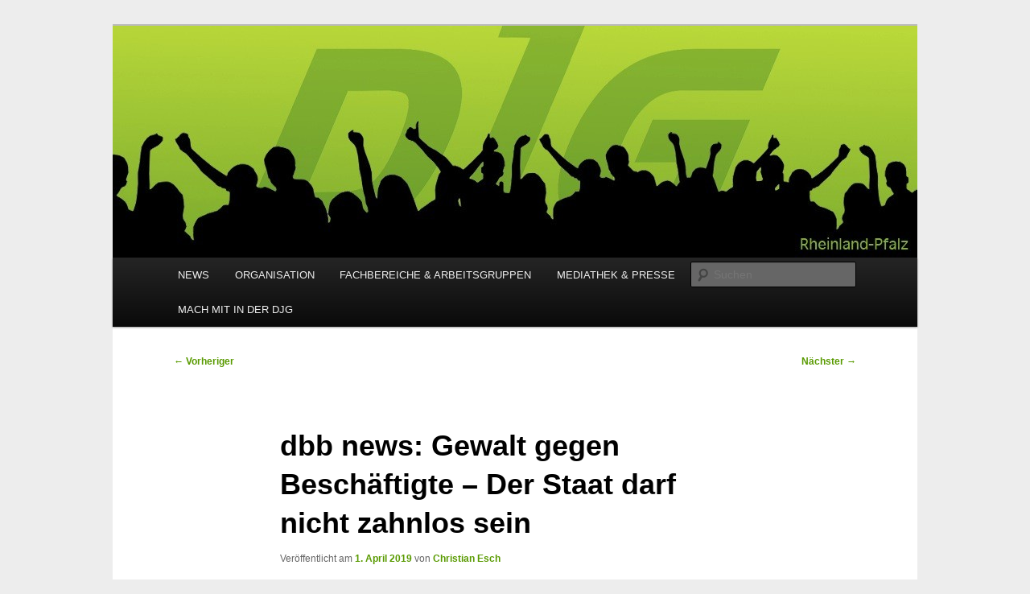

--- FILE ---
content_type: text/html; charset=UTF-8
request_url: https://justizgewerkschaft-rlp.de/dbb-news-gewalt-gegen-beschaeftigte-der-staat-darf-nicht-zahnlos-sein/2019/04/
body_size: 12099
content:
<!DOCTYPE html>
<html dir="ltr" lang="de" prefix="og: https://ogp.me/ns#">
<head>
<meta charset="UTF-8" />
<meta name="viewport" content="width=device-width, initial-scale=1.0" />
<title>
dbb news: Gewalt gegen Beschäftigte – Der Staat darf nicht zahnlos sein | DJG Deutsche Justiz-Gewerkschaft Landesverband Rheinland-Pfalz e.V.DJG Deutsche Justiz-Gewerkschaft Landesverband Rheinland-Pfalz e.V.	</title>
<link rel="profile" href="https://gmpg.org/xfn/11" />
<link rel="stylesheet" type="text/css" media="all" href="https://justizgewerkschaft-rlp.de/wp-content/themes/twentyeleven/style.css?ver=20251202" />
<link rel="pingback" href="https://justizgewerkschaft-rlp.de/xmlrpc.php">

		<!-- All in One SEO 4.9.3 - aioseo.com -->
	<meta name="description" content="Der Zweite Vorsitzende des dbb, Friedhelm Schäfer, fordert ein konsequentes juristisches Vorgehen gegen Angriffe auf öffentlich Bedienstete. Auf der Tagung „Gewalt am Arbeitsplatz - Schutz unserer Mitglieder als Arbeitnehmer und Opfer“, die die europäische Gewerkschafts-Dachorganisation CESI am 29. März 2019 im dbb forum berlin durchgeführt hat, betonte Schäfer, dass dazu auch der Personalmangel in der" />
	<meta name="robots" content="max-image-preview:large" />
	<meta name="author" content="Christian Esch"/>
	<link rel="canonical" href="https://justizgewerkschaft-rlp.de/dbb-news-gewalt-gegen-beschaeftigte-der-staat-darf-nicht-zahnlos-sein/2019/04/" />
	<meta name="generator" content="All in One SEO (AIOSEO) 4.9.3" />
		<meta property="og:locale" content="de_DE" />
		<meta property="og:site_name" content="DJG Deutsche Justiz-Gewerkschaft Landesverband Rheinland-Pfalz e.V. |" />
		<meta property="og:type" content="article" />
		<meta property="og:title" content="dbb news: Gewalt gegen Beschäftigte – Der Staat darf nicht zahnlos sein | DJG Deutsche Justiz-Gewerkschaft Landesverband Rheinland-Pfalz e.V." />
		<meta property="og:description" content="Der Zweite Vorsitzende des dbb, Friedhelm Schäfer, fordert ein konsequentes juristisches Vorgehen gegen Angriffe auf öffentlich Bedienstete. Auf der Tagung „Gewalt am Arbeitsplatz - Schutz unserer Mitglieder als Arbeitnehmer und Opfer“, die die europäische Gewerkschafts-Dachorganisation CESI am 29. März 2019 im dbb forum berlin durchgeführt hat, betonte Schäfer, dass dazu auch der Personalmangel in der" />
		<meta property="og:url" content="https://justizgewerkschaft-rlp.de/dbb-news-gewalt-gegen-beschaeftigte-der-staat-darf-nicht-zahnlos-sein/2019/04/" />
		<meta property="article:published_time" content="2019-04-01T13:24:13+00:00" />
		<meta property="article:modified_time" content="2019-04-01T13:29:34+00:00" />
		<meta name="twitter:card" content="summary" />
		<meta name="twitter:title" content="dbb news: Gewalt gegen Beschäftigte – Der Staat darf nicht zahnlos sein | DJG Deutsche Justiz-Gewerkschaft Landesverband Rheinland-Pfalz e.V." />
		<meta name="twitter:description" content="Der Zweite Vorsitzende des dbb, Friedhelm Schäfer, fordert ein konsequentes juristisches Vorgehen gegen Angriffe auf öffentlich Bedienstete. Auf der Tagung „Gewalt am Arbeitsplatz - Schutz unserer Mitglieder als Arbeitnehmer und Opfer“, die die europäische Gewerkschafts-Dachorganisation CESI am 29. März 2019 im dbb forum berlin durchgeführt hat, betonte Schäfer, dass dazu auch der Personalmangel in der" />
		<script type="application/ld+json" class="aioseo-schema">
			{"@context":"https:\/\/schema.org","@graph":[{"@type":"Article","@id":"https:\/\/justizgewerkschaft-rlp.de\/dbb-news-gewalt-gegen-beschaeftigte-der-staat-darf-nicht-zahnlos-sein\/2019\/04\/#article","name":"dbb news: Gewalt gegen Besch\u00e4ftigte \u2013 Der Staat darf nicht zahnlos sein | DJG Deutsche Justiz-Gewerkschaft Landesverband Rheinland-Pfalz e.V.","headline":"dbb news: Gewalt gegen Besch\u00e4ftigte &#8211; Der Staat darf nicht zahnlos sein","author":{"@id":"https:\/\/justizgewerkschaft-rlp.de\/author\/christian-esch\/#author"},"publisher":{"@id":"https:\/\/justizgewerkschaft-rlp.de\/#organization"},"image":{"@type":"ImageObject","url":"https:\/\/justizgewerkschaft-rlp.de\/wp-content\/uploads\/2017\/02\/Wirfuermehr2.jpg","@id":"https:\/\/justizgewerkschaft-rlp.de\/dbb-news-gewalt-gegen-beschaeftigte-der-staat-darf-nicht-zahnlos-sein\/2019\/04\/#articleImage","width":1032,"height":487},"datePublished":"2019-04-01T15:24:13+02:00","dateModified":"2019-04-01T15:29:34+02:00","inLanguage":"de-DE","mainEntityOfPage":{"@id":"https:\/\/justizgewerkschaft-rlp.de\/dbb-news-gewalt-gegen-beschaeftigte-der-staat-darf-nicht-zahnlos-sein\/2019\/04\/#webpage"},"isPartOf":{"@id":"https:\/\/justizgewerkschaft-rlp.de\/dbb-news-gewalt-gegen-beschaeftigte-der-staat-darf-nicht-zahnlos-sein\/2019\/04\/#webpage"},"articleSection":"Aktuelles, Gewerkschaft, Politik"},{"@type":"BreadcrumbList","@id":"https:\/\/justizgewerkschaft-rlp.de\/dbb-news-gewalt-gegen-beschaeftigte-der-staat-darf-nicht-zahnlos-sein\/2019\/04\/#breadcrumblist","itemListElement":[{"@type":"ListItem","@id":"https:\/\/justizgewerkschaft-rlp.de#listItem","position":1,"name":"Home","item":"https:\/\/justizgewerkschaft-rlp.de","nextItem":{"@type":"ListItem","@id":"https:\/\/justizgewerkschaft-rlp.de\/category\/aktuelles\/#listItem","name":"Aktuelles"}},{"@type":"ListItem","@id":"https:\/\/justizgewerkschaft-rlp.de\/category\/aktuelles\/#listItem","position":2,"name":"Aktuelles","item":"https:\/\/justizgewerkschaft-rlp.de\/category\/aktuelles\/","nextItem":{"@type":"ListItem","@id":"https:\/\/justizgewerkschaft-rlp.de\/dbb-news-gewalt-gegen-beschaeftigte-der-staat-darf-nicht-zahnlos-sein\/2019\/04\/#listItem","name":"dbb news: Gewalt gegen Besch\u00e4ftigte &#8211; Der Staat darf nicht zahnlos sein"},"previousItem":{"@type":"ListItem","@id":"https:\/\/justizgewerkschaft-rlp.de#listItem","name":"Home"}},{"@type":"ListItem","@id":"https:\/\/justizgewerkschaft-rlp.de\/dbb-news-gewalt-gegen-beschaeftigte-der-staat-darf-nicht-zahnlos-sein\/2019\/04\/#listItem","position":3,"name":"dbb news: Gewalt gegen Besch\u00e4ftigte &#8211; Der Staat darf nicht zahnlos sein","previousItem":{"@type":"ListItem","@id":"https:\/\/justizgewerkschaft-rlp.de\/category\/aktuelles\/#listItem","name":"Aktuelles"}}]},{"@type":"Organization","@id":"https:\/\/justizgewerkschaft-rlp.de\/#organization","name":"DJG Deutsche Justiz-Gewerkschaft Landesverband Rheinland-Pfalz e.V.","url":"https:\/\/justizgewerkschaft-rlp.de\/"},{"@type":"Person","@id":"https:\/\/justizgewerkschaft-rlp.de\/author\/christian-esch\/#author","url":"https:\/\/justizgewerkschaft-rlp.de\/author\/christian-esch\/","name":"Christian Esch","image":{"@type":"ImageObject","@id":"https:\/\/justizgewerkschaft-rlp.de\/dbb-news-gewalt-gegen-beschaeftigte-der-staat-darf-nicht-zahnlos-sein\/2019\/04\/#authorImage","url":"https:\/\/secure.gravatar.com\/avatar\/c244063155086cc25010ee8166cde47cb72cd647c29f2fd7e47e0c429854db3d?s=96&r=g","width":96,"height":96,"caption":"Christian Esch"}},{"@type":"WebPage","@id":"https:\/\/justizgewerkschaft-rlp.de\/dbb-news-gewalt-gegen-beschaeftigte-der-staat-darf-nicht-zahnlos-sein\/2019\/04\/#webpage","url":"https:\/\/justizgewerkschaft-rlp.de\/dbb-news-gewalt-gegen-beschaeftigte-der-staat-darf-nicht-zahnlos-sein\/2019\/04\/","name":"dbb news: Gewalt gegen Besch\u00e4ftigte \u2013 Der Staat darf nicht zahnlos sein | DJG Deutsche Justiz-Gewerkschaft Landesverband Rheinland-Pfalz e.V.","description":"Der Zweite Vorsitzende des dbb, Friedhelm Sch\u00e4fer, fordert ein konsequentes juristisches Vorgehen gegen Angriffe auf \u00f6ffentlich Bedienstete. Auf der Tagung \u201eGewalt am Arbeitsplatz - Schutz unserer Mitglieder als Arbeitnehmer und Opfer\u201c, die die europ\u00e4ische Gewerkschafts-Dachorganisation CESI am 29. M\u00e4rz 2019 im dbb forum berlin durchgef\u00fchrt hat, betonte Sch\u00e4fer, dass dazu auch der Personalmangel in der","inLanguage":"de-DE","isPartOf":{"@id":"https:\/\/justizgewerkschaft-rlp.de\/#website"},"breadcrumb":{"@id":"https:\/\/justizgewerkschaft-rlp.de\/dbb-news-gewalt-gegen-beschaeftigte-der-staat-darf-nicht-zahnlos-sein\/2019\/04\/#breadcrumblist"},"author":{"@id":"https:\/\/justizgewerkschaft-rlp.de\/author\/christian-esch\/#author"},"creator":{"@id":"https:\/\/justizgewerkschaft-rlp.de\/author\/christian-esch\/#author"},"datePublished":"2019-04-01T15:24:13+02:00","dateModified":"2019-04-01T15:29:34+02:00"},{"@type":"WebSite","@id":"https:\/\/justizgewerkschaft-rlp.de\/#website","url":"https:\/\/justizgewerkschaft-rlp.de\/","name":"DJG Deutsche Justiz-Gewerkschaft Landesverband Rheinland-Pfalz e.V.","inLanguage":"de-DE","publisher":{"@id":"https:\/\/justizgewerkschaft-rlp.de\/#organization"}}]}
		</script>
		<!-- All in One SEO -->

<link rel="alternate" type="application/rss+xml" title="DJG Deutsche Justiz-Gewerkschaft Landesverband Rheinland-Pfalz e.V. &raquo; Feed" href="https://justizgewerkschaft-rlp.de/feed/" />
<link rel="alternate" type="application/rss+xml" title="DJG Deutsche Justiz-Gewerkschaft Landesverband Rheinland-Pfalz e.V. &raquo; Kommentar-Feed" href="https://justizgewerkschaft-rlp.de/comments/feed/" />
<link rel="alternate" type="application/rss+xml" title="DJG Deutsche Justiz-Gewerkschaft Landesverband Rheinland-Pfalz e.V. &raquo; dbb news: Gewalt gegen Beschäftigte &#8211; Der Staat darf nicht zahnlos sein-Kommentar-Feed" href="https://justizgewerkschaft-rlp.de/dbb-news-gewalt-gegen-beschaeftigte-der-staat-darf-nicht-zahnlos-sein/2019/04/feed/" />
<link rel="alternate" title="oEmbed (JSON)" type="application/json+oembed" href="https://justizgewerkschaft-rlp.de/wp-json/oembed/1.0/embed?url=https%3A%2F%2Fjustizgewerkschaft-rlp.de%2Fdbb-news-gewalt-gegen-beschaeftigte-der-staat-darf-nicht-zahnlos-sein%2F2019%2F04%2F" />
<link rel="alternate" title="oEmbed (XML)" type="text/xml+oembed" href="https://justizgewerkschaft-rlp.de/wp-json/oembed/1.0/embed?url=https%3A%2F%2Fjustizgewerkschaft-rlp.de%2Fdbb-news-gewalt-gegen-beschaeftigte-der-staat-darf-nicht-zahnlos-sein%2F2019%2F04%2F&#038;format=xml" />
<style id='wp-img-auto-sizes-contain-inline-css' type='text/css'>
img:is([sizes=auto i],[sizes^="auto," i]){contain-intrinsic-size:3000px 1500px}
/*# sourceURL=wp-img-auto-sizes-contain-inline-css */
</style>
<style id='wp-emoji-styles-inline-css' type='text/css'>

	img.wp-smiley, img.emoji {
		display: inline !important;
		border: none !important;
		box-shadow: none !important;
		height: 1em !important;
		width: 1em !important;
		margin: 0 0.07em !important;
		vertical-align: -0.1em !important;
		background: none !important;
		padding: 0 !important;
	}
/*# sourceURL=wp-emoji-styles-inline-css */
</style>
<style id='wp-block-library-inline-css' type='text/css'>
:root{--wp-block-synced-color:#7a00df;--wp-block-synced-color--rgb:122,0,223;--wp-bound-block-color:var(--wp-block-synced-color);--wp-editor-canvas-background:#ddd;--wp-admin-theme-color:#007cba;--wp-admin-theme-color--rgb:0,124,186;--wp-admin-theme-color-darker-10:#006ba1;--wp-admin-theme-color-darker-10--rgb:0,107,160.5;--wp-admin-theme-color-darker-20:#005a87;--wp-admin-theme-color-darker-20--rgb:0,90,135;--wp-admin-border-width-focus:2px}@media (min-resolution:192dpi){:root{--wp-admin-border-width-focus:1.5px}}.wp-element-button{cursor:pointer}:root .has-very-light-gray-background-color{background-color:#eee}:root .has-very-dark-gray-background-color{background-color:#313131}:root .has-very-light-gray-color{color:#eee}:root .has-very-dark-gray-color{color:#313131}:root .has-vivid-green-cyan-to-vivid-cyan-blue-gradient-background{background:linear-gradient(135deg,#00d084,#0693e3)}:root .has-purple-crush-gradient-background{background:linear-gradient(135deg,#34e2e4,#4721fb 50%,#ab1dfe)}:root .has-hazy-dawn-gradient-background{background:linear-gradient(135deg,#faaca8,#dad0ec)}:root .has-subdued-olive-gradient-background{background:linear-gradient(135deg,#fafae1,#67a671)}:root .has-atomic-cream-gradient-background{background:linear-gradient(135deg,#fdd79a,#004a59)}:root .has-nightshade-gradient-background{background:linear-gradient(135deg,#330968,#31cdcf)}:root .has-midnight-gradient-background{background:linear-gradient(135deg,#020381,#2874fc)}:root{--wp--preset--font-size--normal:16px;--wp--preset--font-size--huge:42px}.has-regular-font-size{font-size:1em}.has-larger-font-size{font-size:2.625em}.has-normal-font-size{font-size:var(--wp--preset--font-size--normal)}.has-huge-font-size{font-size:var(--wp--preset--font-size--huge)}.has-text-align-center{text-align:center}.has-text-align-left{text-align:left}.has-text-align-right{text-align:right}.has-fit-text{white-space:nowrap!important}#end-resizable-editor-section{display:none}.aligncenter{clear:both}.items-justified-left{justify-content:flex-start}.items-justified-center{justify-content:center}.items-justified-right{justify-content:flex-end}.items-justified-space-between{justify-content:space-between}.screen-reader-text{border:0;clip-path:inset(50%);height:1px;margin:-1px;overflow:hidden;padding:0;position:absolute;width:1px;word-wrap:normal!important}.screen-reader-text:focus{background-color:#ddd;clip-path:none;color:#444;display:block;font-size:1em;height:auto;left:5px;line-height:normal;padding:15px 23px 14px;text-decoration:none;top:5px;width:auto;z-index:100000}html :where(.has-border-color){border-style:solid}html :where([style*=border-top-color]){border-top-style:solid}html :where([style*=border-right-color]){border-right-style:solid}html :where([style*=border-bottom-color]){border-bottom-style:solid}html :where([style*=border-left-color]){border-left-style:solid}html :where([style*=border-width]){border-style:solid}html :where([style*=border-top-width]){border-top-style:solid}html :where([style*=border-right-width]){border-right-style:solid}html :where([style*=border-bottom-width]){border-bottom-style:solid}html :where([style*=border-left-width]){border-left-style:solid}html :where(img[class*=wp-image-]){height:auto;max-width:100%}:where(figure){margin:0 0 1em}html :where(.is-position-sticky){--wp-admin--admin-bar--position-offset:var(--wp-admin--admin-bar--height,0px)}@media screen and (max-width:600px){html :where(.is-position-sticky){--wp-admin--admin-bar--position-offset:0px}}

/*# sourceURL=wp-block-library-inline-css */
</style><style id='global-styles-inline-css' type='text/css'>
:root{--wp--preset--aspect-ratio--square: 1;--wp--preset--aspect-ratio--4-3: 4/3;--wp--preset--aspect-ratio--3-4: 3/4;--wp--preset--aspect-ratio--3-2: 3/2;--wp--preset--aspect-ratio--2-3: 2/3;--wp--preset--aspect-ratio--16-9: 16/9;--wp--preset--aspect-ratio--9-16: 9/16;--wp--preset--color--black: #000;--wp--preset--color--cyan-bluish-gray: #abb8c3;--wp--preset--color--white: #fff;--wp--preset--color--pale-pink: #f78da7;--wp--preset--color--vivid-red: #cf2e2e;--wp--preset--color--luminous-vivid-orange: #ff6900;--wp--preset--color--luminous-vivid-amber: #fcb900;--wp--preset--color--light-green-cyan: #7bdcb5;--wp--preset--color--vivid-green-cyan: #00d084;--wp--preset--color--pale-cyan-blue: #8ed1fc;--wp--preset--color--vivid-cyan-blue: #0693e3;--wp--preset--color--vivid-purple: #9b51e0;--wp--preset--color--blue: #1982d1;--wp--preset--color--dark-gray: #373737;--wp--preset--color--medium-gray: #666;--wp--preset--color--light-gray: #e2e2e2;--wp--preset--gradient--vivid-cyan-blue-to-vivid-purple: linear-gradient(135deg,rgb(6,147,227) 0%,rgb(155,81,224) 100%);--wp--preset--gradient--light-green-cyan-to-vivid-green-cyan: linear-gradient(135deg,rgb(122,220,180) 0%,rgb(0,208,130) 100%);--wp--preset--gradient--luminous-vivid-amber-to-luminous-vivid-orange: linear-gradient(135deg,rgb(252,185,0) 0%,rgb(255,105,0) 100%);--wp--preset--gradient--luminous-vivid-orange-to-vivid-red: linear-gradient(135deg,rgb(255,105,0) 0%,rgb(207,46,46) 100%);--wp--preset--gradient--very-light-gray-to-cyan-bluish-gray: linear-gradient(135deg,rgb(238,238,238) 0%,rgb(169,184,195) 100%);--wp--preset--gradient--cool-to-warm-spectrum: linear-gradient(135deg,rgb(74,234,220) 0%,rgb(151,120,209) 20%,rgb(207,42,186) 40%,rgb(238,44,130) 60%,rgb(251,105,98) 80%,rgb(254,248,76) 100%);--wp--preset--gradient--blush-light-purple: linear-gradient(135deg,rgb(255,206,236) 0%,rgb(152,150,240) 100%);--wp--preset--gradient--blush-bordeaux: linear-gradient(135deg,rgb(254,205,165) 0%,rgb(254,45,45) 50%,rgb(107,0,62) 100%);--wp--preset--gradient--luminous-dusk: linear-gradient(135deg,rgb(255,203,112) 0%,rgb(199,81,192) 50%,rgb(65,88,208) 100%);--wp--preset--gradient--pale-ocean: linear-gradient(135deg,rgb(255,245,203) 0%,rgb(182,227,212) 50%,rgb(51,167,181) 100%);--wp--preset--gradient--electric-grass: linear-gradient(135deg,rgb(202,248,128) 0%,rgb(113,206,126) 100%);--wp--preset--gradient--midnight: linear-gradient(135deg,rgb(2,3,129) 0%,rgb(40,116,252) 100%);--wp--preset--font-size--small: 13px;--wp--preset--font-size--medium: 20px;--wp--preset--font-size--large: 36px;--wp--preset--font-size--x-large: 42px;--wp--preset--spacing--20: 0.44rem;--wp--preset--spacing--30: 0.67rem;--wp--preset--spacing--40: 1rem;--wp--preset--spacing--50: 1.5rem;--wp--preset--spacing--60: 2.25rem;--wp--preset--spacing--70: 3.38rem;--wp--preset--spacing--80: 5.06rem;--wp--preset--shadow--natural: 6px 6px 9px rgba(0, 0, 0, 0.2);--wp--preset--shadow--deep: 12px 12px 50px rgba(0, 0, 0, 0.4);--wp--preset--shadow--sharp: 6px 6px 0px rgba(0, 0, 0, 0.2);--wp--preset--shadow--outlined: 6px 6px 0px -3px rgb(255, 255, 255), 6px 6px rgb(0, 0, 0);--wp--preset--shadow--crisp: 6px 6px 0px rgb(0, 0, 0);}:where(.is-layout-flex){gap: 0.5em;}:where(.is-layout-grid){gap: 0.5em;}body .is-layout-flex{display: flex;}.is-layout-flex{flex-wrap: wrap;align-items: center;}.is-layout-flex > :is(*, div){margin: 0;}body .is-layout-grid{display: grid;}.is-layout-grid > :is(*, div){margin: 0;}:where(.wp-block-columns.is-layout-flex){gap: 2em;}:where(.wp-block-columns.is-layout-grid){gap: 2em;}:where(.wp-block-post-template.is-layout-flex){gap: 1.25em;}:where(.wp-block-post-template.is-layout-grid){gap: 1.25em;}.has-black-color{color: var(--wp--preset--color--black) !important;}.has-cyan-bluish-gray-color{color: var(--wp--preset--color--cyan-bluish-gray) !important;}.has-white-color{color: var(--wp--preset--color--white) !important;}.has-pale-pink-color{color: var(--wp--preset--color--pale-pink) !important;}.has-vivid-red-color{color: var(--wp--preset--color--vivid-red) !important;}.has-luminous-vivid-orange-color{color: var(--wp--preset--color--luminous-vivid-orange) !important;}.has-luminous-vivid-amber-color{color: var(--wp--preset--color--luminous-vivid-amber) !important;}.has-light-green-cyan-color{color: var(--wp--preset--color--light-green-cyan) !important;}.has-vivid-green-cyan-color{color: var(--wp--preset--color--vivid-green-cyan) !important;}.has-pale-cyan-blue-color{color: var(--wp--preset--color--pale-cyan-blue) !important;}.has-vivid-cyan-blue-color{color: var(--wp--preset--color--vivid-cyan-blue) !important;}.has-vivid-purple-color{color: var(--wp--preset--color--vivid-purple) !important;}.has-black-background-color{background-color: var(--wp--preset--color--black) !important;}.has-cyan-bluish-gray-background-color{background-color: var(--wp--preset--color--cyan-bluish-gray) !important;}.has-white-background-color{background-color: var(--wp--preset--color--white) !important;}.has-pale-pink-background-color{background-color: var(--wp--preset--color--pale-pink) !important;}.has-vivid-red-background-color{background-color: var(--wp--preset--color--vivid-red) !important;}.has-luminous-vivid-orange-background-color{background-color: var(--wp--preset--color--luminous-vivid-orange) !important;}.has-luminous-vivid-amber-background-color{background-color: var(--wp--preset--color--luminous-vivid-amber) !important;}.has-light-green-cyan-background-color{background-color: var(--wp--preset--color--light-green-cyan) !important;}.has-vivid-green-cyan-background-color{background-color: var(--wp--preset--color--vivid-green-cyan) !important;}.has-pale-cyan-blue-background-color{background-color: var(--wp--preset--color--pale-cyan-blue) !important;}.has-vivid-cyan-blue-background-color{background-color: var(--wp--preset--color--vivid-cyan-blue) !important;}.has-vivid-purple-background-color{background-color: var(--wp--preset--color--vivid-purple) !important;}.has-black-border-color{border-color: var(--wp--preset--color--black) !important;}.has-cyan-bluish-gray-border-color{border-color: var(--wp--preset--color--cyan-bluish-gray) !important;}.has-white-border-color{border-color: var(--wp--preset--color--white) !important;}.has-pale-pink-border-color{border-color: var(--wp--preset--color--pale-pink) !important;}.has-vivid-red-border-color{border-color: var(--wp--preset--color--vivid-red) !important;}.has-luminous-vivid-orange-border-color{border-color: var(--wp--preset--color--luminous-vivid-orange) !important;}.has-luminous-vivid-amber-border-color{border-color: var(--wp--preset--color--luminous-vivid-amber) !important;}.has-light-green-cyan-border-color{border-color: var(--wp--preset--color--light-green-cyan) !important;}.has-vivid-green-cyan-border-color{border-color: var(--wp--preset--color--vivid-green-cyan) !important;}.has-pale-cyan-blue-border-color{border-color: var(--wp--preset--color--pale-cyan-blue) !important;}.has-vivid-cyan-blue-border-color{border-color: var(--wp--preset--color--vivid-cyan-blue) !important;}.has-vivid-purple-border-color{border-color: var(--wp--preset--color--vivid-purple) !important;}.has-vivid-cyan-blue-to-vivid-purple-gradient-background{background: var(--wp--preset--gradient--vivid-cyan-blue-to-vivid-purple) !important;}.has-light-green-cyan-to-vivid-green-cyan-gradient-background{background: var(--wp--preset--gradient--light-green-cyan-to-vivid-green-cyan) !important;}.has-luminous-vivid-amber-to-luminous-vivid-orange-gradient-background{background: var(--wp--preset--gradient--luminous-vivid-amber-to-luminous-vivid-orange) !important;}.has-luminous-vivid-orange-to-vivid-red-gradient-background{background: var(--wp--preset--gradient--luminous-vivid-orange-to-vivid-red) !important;}.has-very-light-gray-to-cyan-bluish-gray-gradient-background{background: var(--wp--preset--gradient--very-light-gray-to-cyan-bluish-gray) !important;}.has-cool-to-warm-spectrum-gradient-background{background: var(--wp--preset--gradient--cool-to-warm-spectrum) !important;}.has-blush-light-purple-gradient-background{background: var(--wp--preset--gradient--blush-light-purple) !important;}.has-blush-bordeaux-gradient-background{background: var(--wp--preset--gradient--blush-bordeaux) !important;}.has-luminous-dusk-gradient-background{background: var(--wp--preset--gradient--luminous-dusk) !important;}.has-pale-ocean-gradient-background{background: var(--wp--preset--gradient--pale-ocean) !important;}.has-electric-grass-gradient-background{background: var(--wp--preset--gradient--electric-grass) !important;}.has-midnight-gradient-background{background: var(--wp--preset--gradient--midnight) !important;}.has-small-font-size{font-size: var(--wp--preset--font-size--small) !important;}.has-medium-font-size{font-size: var(--wp--preset--font-size--medium) !important;}.has-large-font-size{font-size: var(--wp--preset--font-size--large) !important;}.has-x-large-font-size{font-size: var(--wp--preset--font-size--x-large) !important;}
/*# sourceURL=global-styles-inline-css */
</style>

<style id='classic-theme-styles-inline-css' type='text/css'>
/*! This file is auto-generated */
.wp-block-button__link{color:#fff;background-color:#32373c;border-radius:9999px;box-shadow:none;text-decoration:none;padding:calc(.667em + 2px) calc(1.333em + 2px);font-size:1.125em}.wp-block-file__button{background:#32373c;color:#fff;text-decoration:none}
/*# sourceURL=/wp-includes/css/classic-themes.min.css */
</style>
<link rel='stylesheet' id='twentyeleven-block-style-css' href='https://justizgewerkschaft-rlp.de/wp-content/themes/twentyeleven/blocks.css?ver=20240703' type='text/css' media='all' />
<link rel="https://api.w.org/" href="https://justizgewerkschaft-rlp.de/wp-json/" /><link rel="alternate" title="JSON" type="application/json" href="https://justizgewerkschaft-rlp.de/wp-json/wp/v2/posts/2453" /><link rel="EditURI" type="application/rsd+xml" title="RSD" href="https://justizgewerkschaft-rlp.de/xmlrpc.php?rsd" />

<link rel='shortlink' href='https://justizgewerkschaft-rlp.de/?p=2453' />
<script type="text/javascript">
(function(url){
	if(/(?:Chrome\/26\.0\.1410\.63 Safari\/537\.31|WordfenceTestMonBot)/.test(navigator.userAgent)){ return; }
	var addEvent = function(evt, handler) {
		if (window.addEventListener) {
			document.addEventListener(evt, handler, false);
		} else if (window.attachEvent) {
			document.attachEvent('on' + evt, handler);
		}
	};
	var removeEvent = function(evt, handler) {
		if (window.removeEventListener) {
			document.removeEventListener(evt, handler, false);
		} else if (window.detachEvent) {
			document.detachEvent('on' + evt, handler);
		}
	};
	var evts = 'contextmenu dblclick drag dragend dragenter dragleave dragover dragstart drop keydown keypress keyup mousedown mousemove mouseout mouseover mouseup mousewheel scroll'.split(' ');
	var logHuman = function() {
		if (window.wfLogHumanRan) { return; }
		window.wfLogHumanRan = true;
		var wfscr = document.createElement('script');
		wfscr.type = 'text/javascript';
		wfscr.async = true;
		wfscr.src = url + '&r=' + Math.random();
		(document.getElementsByTagName('head')[0]||document.getElementsByTagName('body')[0]).appendChild(wfscr);
		for (var i = 0; i < evts.length; i++) {
			removeEvent(evts[i], logHuman);
		}
	};
	for (var i = 0; i < evts.length; i++) {
		addEvent(evts[i], logHuman);
	}
})('//justizgewerkschaft-rlp.de/?wordfence_lh=1&hid=EFCE00CD1B9D3BF8B61626253031983C');
</script>	<style>
		/* Link color */
		a,
		#site-title a:focus,
		#site-title a:hover,
		#site-title a:active,
		.entry-title a:hover,
		.entry-title a:focus,
		.entry-title a:active,
		.widget_twentyeleven_ephemera .comments-link a:hover,
		section.recent-posts .other-recent-posts a[rel="bookmark"]:hover,
		section.recent-posts .other-recent-posts .comments-link a:hover,
		.format-image footer.entry-meta a:hover,
		#site-generator a:hover {
			color: #599a01;
		}
		section.recent-posts .other-recent-posts .comments-link a:hover {
			border-color: #599a01;
		}
		article.feature-image.small .entry-summary p a:hover,
		.entry-header .comments-link a:hover,
		.entry-header .comments-link a:focus,
		.entry-header .comments-link a:active,
		.feature-slider a.active {
			background-color: #599a01;
		}
	</style>
			<style type="text/css" id="twentyeleven-header-css">
				#site-title,
		#site-description {
			position: absolute;
			clip-path: inset(50%);
		}
				</style>
		<style type="text/css" id="custom-background-css">
body.custom-background { background-color: #ededed; }
</style>
	</head>

<body class="wp-singular post-template-default single single-post postid-2453 single-format-standard custom-background wp-embed-responsive wp-theme-twentyeleven singular two-column right-sidebar">
<div class="skip-link"><a class="assistive-text" href="#content">Zum primären Inhalt springen</a></div><div id="page" class="hfeed">
	<header id="branding">
			<hgroup>
									<h1 id="site-title"><span><a href="https://justizgewerkschaft-rlp.de/" rel="home" >DJG Deutsche Justiz-Gewerkschaft Landesverband Rheinland-Pfalz e.V.</a></span></h1>
								</hgroup>

						<a href="https://justizgewerkschaft-rlp.de/" rel="home" >
				<img src="https://justizgewerkschaft-rlp.de/wp-content/uploads/2013/11/cropped-djg_wp_banner1.jpg" width="1000" height="288" alt="DJG Deutsche Justiz-Gewerkschaft Landesverband Rheinland-Pfalz e.V." srcset="https://justizgewerkschaft-rlp.de/wp-content/uploads/2013/11/cropped-djg_wp_banner1.jpg 1000w, https://justizgewerkschaft-rlp.de/wp-content/uploads/2013/11/cropped-djg_wp_banner1-300x86.jpg 300w, https://justizgewerkschaft-rlp.de/wp-content/uploads/2013/11/cropped-djg_wp_banner1-500x144.jpg 500w" sizes="(max-width: 1000px) 100vw, 1000px" decoding="async" fetchpriority="high" />			</a>
			
						<div class="only-search with-image">
					<form method="get" id="searchform" action="https://justizgewerkschaft-rlp.de/">
		<label for="s" class="assistive-text">Suchen</label>
		<input type="text" class="field" name="s" id="s" placeholder="Suchen" />
		<input type="submit" class="submit" name="submit" id="searchsubmit" value="Suchen" />
	</form>
			</div>
				
			<nav id="access">
				<h3 class="assistive-text">Hauptmenü</h3>
				<div class="menu-menu-container"><ul id="menu-menu" class="menu"><li id="menu-item-6" class="menu-item menu-item-type-post_type menu-item-object-page current_page_parent menu-item-has-children menu-item-6"><a href="https://justizgewerkschaft-rlp.de/aktuelles/">NEWS</a>
<ul class="sub-menu">
	<li id="menu-item-487" class="menu-item menu-item-type-taxonomy menu-item-object-category current-post-ancestor current-menu-parent current-post-parent menu-item-487"><a href="https://justizgewerkschaft-rlp.de/category/aktuelles/">Aktuelles</a></li>
	<li id="menu-item-798" class="menu-item menu-item-type-taxonomy menu-item-object-category menu-item-798"><a href="https://justizgewerkschaft-rlp.de/category/djg-aktuell/">DJG Aktuell</a></li>
	<li id="menu-item-847" class="menu-item menu-item-type-taxonomy menu-item-object-category menu-item-847"><a href="https://justizgewerkschaft-rlp.de/category/aus-der-praxis/">Aus der Praxis &#8230;</a></li>
	<li id="menu-item-488" class="menu-item menu-item-type-taxonomy menu-item-object-category current-post-ancestor current-menu-parent current-post-parent menu-item-488"><a href="https://justizgewerkschaft-rlp.de/category/gewerkschaft/">Gewerkschaft</a></li>
	<li id="menu-item-489" class="menu-item menu-item-type-taxonomy menu-item-object-category menu-item-489"><a href="https://justizgewerkschaft-rlp.de/category/sitzungen/">Sitzungen</a></li>
	<li id="menu-item-490" class="menu-item menu-item-type-taxonomy menu-item-object-category current-post-ancestor current-menu-parent current-post-parent menu-item-490"><a href="https://justizgewerkschaft-rlp.de/category/politik/">Politik</a></li>
	<li id="menu-item-491" class="menu-item menu-item-type-taxonomy menu-item-object-category menu-item-491"><a href="https://justizgewerkschaft-rlp.de/category/rechtsprechung/">Rechtsprechung</a></li>
	<li id="menu-item-919" class="menu-item menu-item-type-taxonomy menu-item-object-category menu-item-919"><a href="https://justizgewerkschaft-rlp.de/category/bundesgewerkschaftstag/">Bundesgewerkschaftstag</a></li>
</ul>
</li>
<li id="menu-item-186" class="menu-item menu-item-type-custom menu-item-object-custom menu-item-has-children menu-item-186"><a href="#">ORGANISATION</a>
<ul class="sub-menu">
	<li id="menu-item-103" class="menu-item menu-item-type-post_type menu-item-object-page menu-item-has-children menu-item-103"><a href="https://justizgewerkschaft-rlp.de/ueber-uns/">ÜBER UNS</a>
	<ul class="sub-menu">
		<li id="menu-item-106" class="menu-item menu-item-type-post_type menu-item-object-page menu-item-106"><a href="https://justizgewerkschaft-rlp.de/ueber-uns/satzung/">Satzung</a></li>
		<li id="menu-item-109" class="menu-item menu-item-type-post_type menu-item-object-page menu-item-109"><a href="https://justizgewerkschaft-rlp.de/ueber-uns/wahlordnung/">Wahlordnung</a></li>
		<li id="menu-item-112" class="menu-item menu-item-type-post_type menu-item-object-page menu-item-112"><a href="https://justizgewerkschaft-rlp.de/ueber-uns/geschaeftsordnung/">Geschäftsordnung</a></li>
		<li id="menu-item-115" class="menu-item menu-item-type-post_type menu-item-object-page menu-item-115"><a href="https://justizgewerkschaft-rlp.de/ueber-uns/ordnung-fb-ag/">Ordnung FB &#038; AG</a></li>
		<li id="menu-item-120" class="menu-item menu-item-type-post_type menu-item-object-page menu-item-120"><a href="https://justizgewerkschaft-rlp.de/ueber-uns/mitgliedsantrag/">Mitgliedsantrag</a></li>
		<li id="menu-item-3424" class="menu-item menu-item-type-post_type menu-item-object-page menu-item-has-children menu-item-3424"><a href="https://justizgewerkschaft-rlp.de/geschichte-der-djg-rlp/">Geschichte der DJG RLP</a>
		<ul class="sub-menu">
			<li id="menu-item-3438" class="menu-item menu-item-type-post_type menu-item-object-page menu-item-3438"><a href="https://justizgewerkschaft-rlp.de/protokoll-der-gruendungsversammlung/">Protokoll der Gründungsversammlung</a></li>
			<li id="menu-item-3483" class="menu-item menu-item-type-post_type menu-item-object-page menu-item-3483"><a href="https://justizgewerkschaft-rlp.de/entwurf-der-1-satzung/">Entwurf der 1. Satzung</a></li>
			<li id="menu-item-3439" class="menu-item menu-item-type-post_type menu-item-object-page menu-item-3439"><a href="https://justizgewerkschaft-rlp.de/landesvorsitzende/">Landesvorsitzende</a></li>
		</ul>
</li>
		<li id="menu-item-311" class="menu-item menu-item-type-post_type menu-item-object-page menu-item-311"><a href="https://justizgewerkschaft-rlp.de/intern/">INTERN</a></li>
	</ul>
</li>
	<li id="menu-item-43" class="menu-item menu-item-type-post_type menu-item-object-page menu-item-43"><a href="https://justizgewerkschaft-rlp.de/landesvorstand/">Landesleitung</a></li>
	<li id="menu-item-84" class="menu-item menu-item-type-post_type menu-item-object-page menu-item-84"><a href="https://justizgewerkschaft-rlp.de/landesjugendleitung/">Junge DJG</a></li>
	<li id="menu-item-123" class="menu-item menu-item-type-post_type menu-item-object-page menu-item-123"><a href="https://justizgewerkschaft-rlp.de/bezirksgruppen/">Bezirksgruppen</a></li>
	<li id="menu-item-100" class="menu-item menu-item-type-post_type menu-item-object-page menu-item-has-children menu-item-100"><a href="https://justizgewerkschaft-rlp.de/landesfrauenvertretung/">Landesfrauenvertretung</a>
	<ul class="sub-menu">
		<li id="menu-item-2539" class="menu-item menu-item-type-post_type menu-item-object-page menu-item-2539"><a href="https://justizgewerkschaft-rlp.de/landesfrauenvertretung/grusswort-landesfrauenvertretung/">Grußwort Landesfrauenvertretung</a></li>
	</ul>
</li>
</ul>
</li>
<li id="menu-item-188" class="menu-item menu-item-type-custom menu-item-object-custom menu-item-has-children menu-item-188"><a href="#">FACHBEREICHE &#038; ARBEITSGRUPPEN</a>
<ul class="sub-menu">
	<li id="menu-item-3754" class="menu-item menu-item-type-post_type menu-item-object-page menu-item-3754"><a href="https://justizgewerkschaft-rlp.de/it/">IT</a></li>
	<li id="menu-item-3029" class="menu-item menu-item-type-post_type menu-item-object-page menu-item-3029"><a href="https://justizgewerkschaft-rlp.de/mittlerer-dienst/">Mittlerer Dienst</a></li>
	<li id="menu-item-31" class="menu-item menu-item-type-post_type menu-item-object-page menu-item-has-children menu-item-31"><a href="https://justizgewerkschaft-rlp.de/schwerbehinderte/">Schwerbehinderte</a>
	<ul class="sub-menu">
		<li id="menu-item-254" class="menu-item menu-item-type-post_type menu-item-object-page menu-item-254"><a href="https://justizgewerkschaft-rlp.de/schwerbehinderte/gruswort-schwerbehinderte/">Grußwort Schwerbehindertenvertretung</a></li>
	</ul>
</li>
	<li id="menu-item-58" class="menu-item menu-item-type-post_type menu-item-object-page menu-item-58"><a href="https://justizgewerkschaft-rlp.de/soziale-dienste/">Soziale Dienste</a></li>
	<li id="menu-item-59" class="menu-item menu-item-type-post_type menu-item-object-page menu-item-59"><a href="https://justizgewerkschaft-rlp.de/tarif/">Tarif</a></li>
	<li id="menu-item-60" class="menu-item menu-item-type-post_type menu-item-object-page menu-item-60"><a href="https://justizgewerkschaft-rlp.de/wachtmeister/">Wachtmeister</a></li>
	<li id="menu-item-36" class="menu-item menu-item-type-post_type menu-item-object-page menu-item-36"><a href="https://justizgewerkschaft-rlp.de/arbeitskreise/">Arbeitsgruppen</a></li>
</ul>
</li>
<li id="menu-item-79" class="menu-item menu-item-type-custom menu-item-object-custom menu-item-has-children menu-item-79"><a href="#">MEDIATHEK &#038; PRESSE</a>
<ul class="sub-menu">
	<li id="menu-item-3627" class="menu-item menu-item-type-post_type menu-item-object-page menu-item-3627"><a href="https://justizgewerkschaft-rlp.de/magazine/">Magazine, Broschüren &#038; Flyer</a></li>
	<li id="menu-item-64" class="menu-item menu-item-type-post_type menu-item-object-page menu-item-has-children menu-item-64"><a href="https://justizgewerkschaft-rlp.de/pressekontakt/">Pressekontakt</a>
	<ul class="sub-menu">
		<li id="menu-item-86" class="menu-item menu-item-type-taxonomy menu-item-object-category menu-item-86"><a href="https://justizgewerkschaft-rlp.de/category/presse/">Pressemitteilungen</a></li>
		<li id="menu-item-80" class="menu-item menu-item-type-post_type menu-item-object-page menu-item-80"><a href="https://justizgewerkschaft-rlp.de/pressematerial/">Pressematerial</a></li>
	</ul>
</li>
</ul>
</li>
<li id="menu-item-2071" class="menu-item menu-item-type-post_type menu-item-object-page menu-item-has-children menu-item-2071"><a href="https://justizgewerkschaft-rlp.de/mach-mit-in-der-djg/">MACH MIT IN DER DJG</a>
<ul class="sub-menu">
	<li id="menu-item-2072" class="menu-item menu-item-type-post_type menu-item-object-page menu-item-2072"><a href="https://justizgewerkschaft-rlp.de/ueber-uns/mitgliedsantrag/">Mitgliedsantrag</a></li>
	<li id="menu-item-2073" class="menu-item menu-item-type-post_type menu-item-object-page menu-item-2073"><a href="https://justizgewerkschaft-rlp.de/ueber-uns/satzung/">Satzung</a></li>
	<li id="menu-item-2421" class="menu-item menu-item-type-post_type menu-item-object-page menu-item-2421"><a href="https://justizgewerkschaft-rlp.de/merkblatt-informationspflichten-nach-artikel-13-und-14-dsgvo-2/">Merkblatt Informationspflichten nach Artikel 13 und 14 DSGVO</a></li>
	<li id="menu-item-3287" class="menu-item menu-item-type-post_type menu-item-object-page menu-item-3287"><a href="https://justizgewerkschaft-rlp.de/aenderungsmitteilung/">Änderungsmitteilung</a></li>
</ul>
</li>
</ul></div>			</nav><!-- #access -->
	</header><!-- #branding -->


	<div id="main">

		<div id="primary">
			<div id="content" role="main">

				
					<nav id="nav-single">
						<h3 class="assistive-text">Beitragsnavigation</h3>
						<span class="nav-previous"><a href="https://justizgewerkschaft-rlp.de/die-interview-reihe-der-djg-rheinland-pfalz-5-fragen-an-geht-weiter/2019/03/" rel="prev"><span class="meta-nav">&larr;</span> Vorheriger</a></span>
						<span class="nav-next"><a href="https://justizgewerkschaft-rlp.de/dbb-news-hauptversammlung-dbb-bundesfrauenvertretung-gleichstellung-foerdern-fuer-einen-vielfaeltigen-oeffentlichen-dienst/2019/04/" rel="next">Nächster <span class="meta-nav">&rarr;</span></a></span>
					</nav><!-- #nav-single -->

					
<article id="post-2453" class="post-2453 post type-post status-publish format-standard hentry category-aktuelles category-gewerkschaft category-politik">
	<header class="entry-header">
		<h1 class="entry-title">dbb news: Gewalt gegen Beschäftigte &#8211; Der Staat darf nicht zahnlos sein</h1>

				<div class="entry-meta">
			<span class="sep">Veröffentlicht am </span><a href="https://justizgewerkschaft-rlp.de/dbb-news-gewalt-gegen-beschaeftigte-der-staat-darf-nicht-zahnlos-sein/2019/04/" title="15:24" rel="bookmark"><time class="entry-date" datetime="2019-04-01T15:24:13+02:00">1. April 2019</time></a><span class="by-author"> <span class="sep"> von </span> <span class="author vcard"><a class="url fn n" href="https://justizgewerkschaft-rlp.de/author/christian-esch/" title="Alle Beiträge von Christian Esch anzeigen" rel="author">Christian Esch</a></span></span>		</div><!-- .entry-meta -->
			</header><!-- .entry-header -->

	<div class="entry-content">
		<p style="text-align: justify;">Der Zweite Vorsitzende des dbb, Friedhelm Schäfer, fordert ein konsequentes juristisches Vorgehen gegen Angriffe auf öffentlich Bedienstete.</p>
<p>Auf der Tagung „Gewalt am Arbeitsplatz &#8211; Schutz unserer Mitglieder als Arbeitnehmer und Opfer“, die die europäische Gewerkschafts-Dachorganisation CESI am 29. März 2019 im dbb forum berlin durchgeführt hat, betonte Schäfer, dass dazu auch der Personalmangel in der Justiz behoben werden müsse.<br />
<span id="more-2453"></span></p>
<p style="text-align: justify;">Als „verstörend“ bezeichnete Schäfer sich häufende Nachrichten von gewalttätigen Übergriffen auf Beschäftigte des öffentlichen Dienstes und führte dies auch auf mangelnden Respekt der Menschen untereinander zurück. Unterstützt wurde Schäfer in dieser Auffassung von dem stellvertretenden Bundesvorsitzenden des dbb Jürgen Böhm, der zudem auf die wachsende Gewalt an Schulen und in den sozialen Medien hinwies. Schäfer: „Angriffe auf öffentlich Bedienstete sind immer auch Angriffe auf das Gemeinwesen. Es gibt dafür nicht den einen Grund und die eine einfache Lösung. Man kann und muss aber etwas tun &#8211; repressiv, mit den Mitteln des Strafrechts, wie präventiv.“ In diesem Zusammenhang sei die jüngste Verschärfung des Strafrechts für Angriffe auf Amtsträger ein richtiger Schritt. Wenn dann aber „Staatsanwaltschaften und Gerichte aus Personalmangel nicht mehr in der Lage sind, Verfahren zeitnah zu eröffnen und mit einem Urteil abzuschließen“, gehe der Zeitfaktor verloren, der von entscheidender Bedeutung sei, „wenn man nicht nur bestrafen, sondern auch Einsicht erreichen will.“ Darüber hinaus müssten „Überzeugungstäter“ von rechts, von links oder aus den Reihen der Reichsbürger spüren, „dass der Staat nicht zahnlos ist, dass Angriffe Konsequenzen haben.“ Auch hier sei die über Jahre verschärfte Personalsituation der Justiz ein lähmender Faktor.</p>
<p>Prävention mit Augenmaß sei wichtig. Bei Schutzmaßnahmen für Beschäftigten müsse allerdings klar sein, dass es keine 100-prozentige Sicherheit geben könne und eine „komplette Abschottung der Verwaltung durch Hochsicherheitsmaßnahmen“ ein Ausdruck staatlicher Schwäche wäre. Letztlich, so der dbb Vize, entstehe Gewalt nicht aus dem Nichts. „Wo Jugendzentren aus Personalmangel geschlossen werden, wo sinnvolle Möglichkeiten betreuter Freizeitgestaltung fehlen und wo Eltern ihren Kindern keine oder egozentrische Werte vermitteln, wachsen Generationen heran, die nicht mehr angemessen mit Konflikten umgehen können“. In diesem Zusammenhang forderte Jürgen Böhm größere Freiräume für Lehrkräfte, um sich im Bereich der Gewaltprävention engagieren zu können.</p>
<p style="text-align: justify;">Weitere Informationen zur Gewerkschaftsarbeit finden Sie unter <a href="http://www.djg.de" target="_blank" rel="noopener">www.djg.de</a> oder unter <a href="http://www.dbb.de" target="_blank" rel="noopener">www.dbb.de</a> und <a href="http://www.dbb-rlp.de" target="_blank" rel="noopener">www.dbb-rlp.de</a>.</p>
<p style="text-align: justify;"><a href="https://justizgewerkschaft-rlp.de/wp-content/uploads/2017/02/Wirfuermehr2.jpg"><img decoding="async" class="alignnone size-full wp-image-1548" src="https://justizgewerkschaft-rlp.de/wp-content/uploads/2017/02/Wirfuermehr2.jpg" alt="" width="1032" height="487" /></a></p>
			</div><!-- .entry-content -->

	<footer class="entry-meta">
		Dieser Eintrag wurde von <a href="https://justizgewerkschaft-rlp.de/author/christian-esch/">Christian Esch</a> unter <a href="https://justizgewerkschaft-rlp.de/category/aktuelles/" rel="category tag">Aktuelles</a>, <a href="https://justizgewerkschaft-rlp.de/category/gewerkschaft/" rel="category tag">Gewerkschaft</a>, <a href="https://justizgewerkschaft-rlp.de/category/politik/" rel="category tag">Politik</a> veröffentlicht. Setze ein Lesezeichen für den <a href="https://justizgewerkschaft-rlp.de/dbb-news-gewalt-gegen-beschaeftigte-der-staat-darf-nicht-zahnlos-sein/2019/04/" title="Permalink zu dbb news: Gewalt gegen Beschäftigte &#8211; Der Staat darf nicht zahnlos sein" rel="bookmark">Permalink</a>.
		
			</footer><!-- .entry-meta -->
</article><!-- #post-2453 -->

						<div id="comments">
	
	
	
	
</div><!-- #comments -->

				
			</div><!-- #content -->
		</div><!-- #primary -->


	</div><!-- #main -->

	<footer id="colophon">

			
<div id="supplementary" class="one">
		<div id="first" class="widget-area" role="complementary">
		<aside id="text-4" class="widget widget_text"><h3 class="widget-title">Über die DJG Rheinland-Pfalz</h3>			<div class="textwidget"><p style="text-align: justify;">Die DJG ist die größte Fachgewerkschaft des öffentlichen Dienstes im Bereich der Gerichte und Staatsanwaltschaften. Als Interessenvertretung der bei den deutschen Gerichten und Staatsanwaltschaften tätigen Beamten und Tarifbeschäftigten, setzt sich der Verband für eine funktionale und bürgernahe Justiz ein. Zur Erreichung dieser Ziele, macht die DJG sich für eine leistungsgerechte Bezahlung, eine aufgabenbezogene Personalausstattung sowie eine ausreichende und qualifizierte Aus- und Fortbildung stark. Zudem spricht sich die Vereinigung der Justizbediensteten deutlich gegen eine Privatisierung im Justizbereich und gegen Personalabbau aus.</p>
<p>KONTAKT<br />
James Prinzhorn, Pressereferent<br />
<a href="mailto:presse@djg-rlp.de">presse(at)djg-rlp.de</a></p>
<p><a href="https://justizgewerkschaft-rlp.de/impressum-2/">IMPRESSUM</a></p>
<p><a href="https://justizgewerkschaft-rlp.de/datenschutz/">DATENSCHUTZ</a></p>
</div>
		</aside>	</div><!-- #first .widget-area -->
	
	
	</div><!-- #supplementary -->

			<div id="site-generator">
												<a href="https://de.wordpress.org/" class="imprint" title="Eine semantische, persönliche Publikationsplattform">
					Mit Stolz präsentiert von WordPress				</a>
			</div>
	</footer><!-- #colophon -->
</div><!-- #page -->

<script type="speculationrules">
{"prefetch":[{"source":"document","where":{"and":[{"href_matches":"/*"},{"not":{"href_matches":["/wp-*.php","/wp-admin/*","/wp-content/uploads/*","/wp-content/*","/wp-content/plugins/*","/wp-content/themes/twentyeleven/*","/*\\?(.+)"]}},{"not":{"selector_matches":"a[rel~=\"nofollow\"]"}},{"not":{"selector_matches":".no-prefetch, .no-prefetch a"}}]},"eagerness":"conservative"}]}
</script>
<script type="text/javascript" src="https://justizgewerkschaft-rlp.de/wp-includes/js/comment-reply.min.js?ver=69f312fca7353118fc238ec59bde887f" id="comment-reply-js" async="async" data-wp-strategy="async" fetchpriority="low"></script>
<script id="wp-emoji-settings" type="application/json">
{"baseUrl":"https://s.w.org/images/core/emoji/17.0.2/72x72/","ext":".png","svgUrl":"https://s.w.org/images/core/emoji/17.0.2/svg/","svgExt":".svg","source":{"concatemoji":"https://justizgewerkschaft-rlp.de/wp-includes/js/wp-emoji-release.min.js?ver=69f312fca7353118fc238ec59bde887f"}}
</script>
<script type="module">
/* <![CDATA[ */
/*! This file is auto-generated */
const a=JSON.parse(document.getElementById("wp-emoji-settings").textContent),o=(window._wpemojiSettings=a,"wpEmojiSettingsSupports"),s=["flag","emoji"];function i(e){try{var t={supportTests:e,timestamp:(new Date).valueOf()};sessionStorage.setItem(o,JSON.stringify(t))}catch(e){}}function c(e,t,n){e.clearRect(0,0,e.canvas.width,e.canvas.height),e.fillText(t,0,0);t=new Uint32Array(e.getImageData(0,0,e.canvas.width,e.canvas.height).data);e.clearRect(0,0,e.canvas.width,e.canvas.height),e.fillText(n,0,0);const a=new Uint32Array(e.getImageData(0,0,e.canvas.width,e.canvas.height).data);return t.every((e,t)=>e===a[t])}function p(e,t){e.clearRect(0,0,e.canvas.width,e.canvas.height),e.fillText(t,0,0);var n=e.getImageData(16,16,1,1);for(let e=0;e<n.data.length;e++)if(0!==n.data[e])return!1;return!0}function u(e,t,n,a){switch(t){case"flag":return n(e,"\ud83c\udff3\ufe0f\u200d\u26a7\ufe0f","\ud83c\udff3\ufe0f\u200b\u26a7\ufe0f")?!1:!n(e,"\ud83c\udde8\ud83c\uddf6","\ud83c\udde8\u200b\ud83c\uddf6")&&!n(e,"\ud83c\udff4\udb40\udc67\udb40\udc62\udb40\udc65\udb40\udc6e\udb40\udc67\udb40\udc7f","\ud83c\udff4\u200b\udb40\udc67\u200b\udb40\udc62\u200b\udb40\udc65\u200b\udb40\udc6e\u200b\udb40\udc67\u200b\udb40\udc7f");case"emoji":return!a(e,"\ud83e\u1fac8")}return!1}function f(e,t,n,a){let r;const o=(r="undefined"!=typeof WorkerGlobalScope&&self instanceof WorkerGlobalScope?new OffscreenCanvas(300,150):document.createElement("canvas")).getContext("2d",{willReadFrequently:!0}),s=(o.textBaseline="top",o.font="600 32px Arial",{});return e.forEach(e=>{s[e]=t(o,e,n,a)}),s}function r(e){var t=document.createElement("script");t.src=e,t.defer=!0,document.head.appendChild(t)}a.supports={everything:!0,everythingExceptFlag:!0},new Promise(t=>{let n=function(){try{var e=JSON.parse(sessionStorage.getItem(o));if("object"==typeof e&&"number"==typeof e.timestamp&&(new Date).valueOf()<e.timestamp+604800&&"object"==typeof e.supportTests)return e.supportTests}catch(e){}return null}();if(!n){if("undefined"!=typeof Worker&&"undefined"!=typeof OffscreenCanvas&&"undefined"!=typeof URL&&URL.createObjectURL&&"undefined"!=typeof Blob)try{var e="postMessage("+f.toString()+"("+[JSON.stringify(s),u.toString(),c.toString(),p.toString()].join(",")+"));",a=new Blob([e],{type:"text/javascript"});const r=new Worker(URL.createObjectURL(a),{name:"wpTestEmojiSupports"});return void(r.onmessage=e=>{i(n=e.data),r.terminate(),t(n)})}catch(e){}i(n=f(s,u,c,p))}t(n)}).then(e=>{for(const n in e)a.supports[n]=e[n],a.supports.everything=a.supports.everything&&a.supports[n],"flag"!==n&&(a.supports.everythingExceptFlag=a.supports.everythingExceptFlag&&a.supports[n]);var t;a.supports.everythingExceptFlag=a.supports.everythingExceptFlag&&!a.supports.flag,a.supports.everything||((t=a.source||{}).concatemoji?r(t.concatemoji):t.wpemoji&&t.twemoji&&(r(t.twemoji),r(t.wpemoji)))});
//# sourceURL=https://justizgewerkschaft-rlp.de/wp-includes/js/wp-emoji-loader.min.js
/* ]]> */
</script>

</body>
</html>
